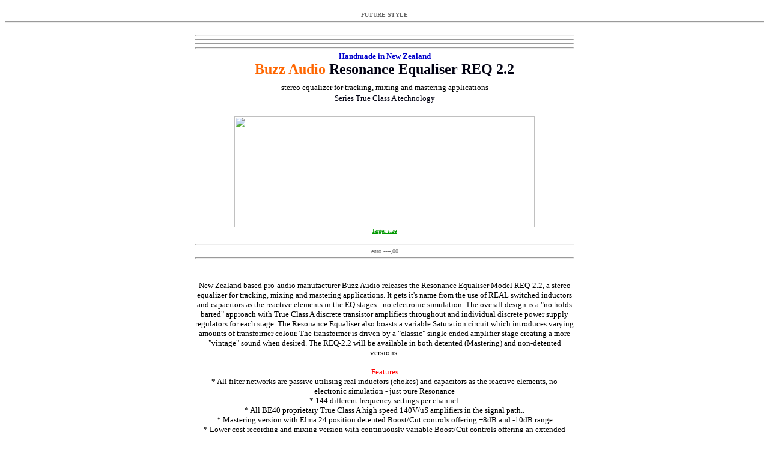

--- FILE ---
content_type: text/html
request_url: http://futurestyle.org/archives/b/buzz-REQ-2-2.htm
body_size: 10278
content:
<html>

	<head>
		<meta http-equiv="content-type" content="text/html;charset=iso-8859-1">
		<meta name="generator" content="Adobe GoLive 4">
		<title>===&gt;&gt; Buzz Audio  ---&gt; REQ 2.2  -:-:- FUTURE STYLE -:-:- electronic machines and trend artists MUSIC magazine</title>
	</head>

	<body bgcolor="white" link="#009900" alink="#009900" vlink="#009900">
		<center>
			<font size="1" color="#666666"><b><br>
			FUTURE STYLE</b></font><font size="1"><br>
			<hr size="3">
				<table border="0" cellspacing="0" cellpadding="10" width="650">
				<tr>
					<td>
						<center>
								<font size="1">
							<hr>
							<hr>
							<hr>
							<hr>
							</font><font size="2" color="#0000cc"><b>Handmade in New Zealand</b></font><font size="1"><br>
								</font><font color="#ff6600" size="5"><b>Buzz Audio </b></font><b><font color="red" size="5"> </font><font color="#000011" size="5">Resonance Equaliser R</font></b><b><font color="#000011" size="5">EQ 2.2<br>
									</font></b><font size="2"> stereo equalizer  for tracking, mixing and mastering applications</font><b><font color="#000011" size="5"><br>
									</font></b><font size="2" color="#000011">Series True Class A  technology</font><b><font size="1"><br>
									</font><font size="1" color="#aaaaaa"> </font><font size="1"><br>
										<br>
										<a href="http://www.buzzaudio.com/images2/reqcompositelarge.jpg" target="_blank"><img src="http://www.buzzaudio.com/images2/reqcompositemed.jpg" alt="" height="185" width="500" border="0"></a><br>
									</font></b><font size="1"><a href="http://www.buzzaudio.com/images2/reqcompositelarge.jpg" target="_blank">larger size<br>
									</a></font><b><font size="1"><br>
										<hr>
									</font></b><font size="1" color="#6a6a6a"> euro ----,00</font><font size="1"><br>
									<hr>
								</font><font size="2"><br>
									<br>
									 New Zealand based pro-audio manufacturer Buzz Audio releases  the Resonance Equaliser Model REQ-2.2, a   stereo equalizer  for tracking, mixing and mastering applications. It gets it's name from the use of REAL switched inductors and capacitors as the reactive elements in the EQ stages - no electronic simulation. The overall design is a &quot;no holds barred&quot; approach with True Class A discrete transistor amplifiers throughout and individual discrete power supply regulators for each stage. The Resonance Equaliser also boasts a variable Saturation circuit which introduces varying amounts of transformer colour. The transformer is driven by a &quot;classic&quot; single ended amplifier stage creating a more &quot;vintage&quot; sound when desired. The REQ-2.2 will be available in both detented (Mastering) and non-detented versions.<br>
									<br>
									 </font><font size="2" color="red">Features</font><font size="2"><br>
									      * All filter networks are passive utilising real inductors (chokes) and capacitors as the reactive elements, no electronic simulation - just pure Resonance<br>
									    * 144 different frequency settings per channel.<br>
									    * All BE40 proprietary True Class A high speed 140V/uS amplifiers in the signal path..<br>
									    * Mastering version with Elma 24 position detented Boost/Cut controls offering +8dB and -10dB range<br>
									    * Lower cost recording and mixing version with continuously variable Boost/Cut controls offering an extended +/-16dB range.<br>
									    * High and Low Bands are switchable Bell or Shelf with adjustable Shelf &quot;slope&quot;.<br>
									    * Variable transformer Saturation mode for added &quot;colour&quot; when desired..<br>
									    * Two bell shape Mid Bands with switchable 1x or 2.5x Frequency and selectable Bandwidth.<br>
									    * Passive 18dB/octave Bessel aligned High Pass Filter.<br>
									    * Each band is selectable In/Out of the signal path as well as an overall System bypass..<br>
									<br>
									<br>
									<br>
									<br>
									<hr>
									<br>
									 designer of the Buzz Audio products: <a href="http://www.buzzaudio.com/images2/tim1.jpg" target="_blank">Tim Farrant</a><br>
									<br>
								</font><font size="1">
									<hr>
								</font></center>
					</td>
				</tr>
			</table>
			</font>
			<table border="0" cellspacing="0" cellpadding="10" width="520">
				<tr>
					<td>
						<center>
							<b><font color="red" size="5"></font></b><b><font size="1" color="#aaaaaa"></font></b>
							<hr noshade size="1">
							<hr noshade size="1">
							<hr noshade size="1">
							<font size="1">
									Contacts<br>
								<a href="http://www.buzzaudio.co.nz" target="_blank">Buzz Audio</a><br>
									77 Kent Terrace<br>
									Wellington 6001<br>
									New Zealand<br>
								<br>
									tel/fax +64+4+385-2478<br>
								<a href="mailto:hq@buzzaudio.co.nz">email</a><br>
								<br>
									PO Box 6677<br>
									Wellington 6035<br>
									New Zealand<br>
								<br>
								<a href="http://www.buzzaudio.com/dealers.htm" target="_blank">Dealers</a><br>
								<br>
								<br>
								<br>
								Italy<br>
								<a href="http://www.studiofuoriporta.com/buzz/index.html" target="_blank">Studio Fuoriporta</a><br>
								  Riccardo Corbari<br>
								via Brambilla, 2. <br>
								27010 San Zenone al Po (Pavia)<br>
								Tel.  (+39) 0382.72.96.77 , <a href="mailto:rcorbari@tiscali.it">eMail</a> <br>
							</font>
							<hr noshade size="1">
						</center>
					</td>
				</tr>
			</table>
			<font size="1"><br>
			</font>
			<table border="0" cellspacing="0" cellpadding="0" width="530">
				<tr>
					<td>
						<center>
							<table border="6" cellspacing="4" cellpadding="2" width="245">
								<tr>
									<td bgcolor="black">
										<center>
											<img src="../../images/fs-logo-2003-small.jpg" width="212" height="90" align="bottom"></center>
									</td>
								</tr>
							</table>
							<br>
							<font size="1" color="black">advanced technologic sound magazine</font><font color="black"><br>
							</font><font size="1" color="black">2005 October  <code>issue 142</code></font><font color="black"><br>
							</font><br>
							<br>
							<table border="0" cellspacing="0" cellpadding="2" width="500">
								<tr height="46">
									<td width="494" height="46">
										<center>
											<font size="1" color="black">| </font><a href="../../default.htm" target="_blank"><font size="1" color="black">Entrance</font></a><font size="1" color="black"> | </font><a href="../../homepagefs.htm" target="_blank"><font size="1" color="black">Homepage</font></a><font size="1" color="black"> | </font><a href="../../news.htm"><font size="1" color="black">News</font></a><font size="1" color="black"> | </font><a href="../../contents.htm"><font size="1" color="black">Current issue</font></a><font size="1" color="black"><b> </b></font><font size="1" color="black">| </font><a href="../../archives.htm"><font size="1" color="black">Archives</font></a><font size="1" color="black"> | </font><a href="../../sitemap.htm"><font size="1" color="black">Site Map</font></a><font size="1" color="black"> | </font><a href="../../charts.htm"><font size="1" color="black">Charts </font></a><font size="1" color="black">| </font><a href="../../party.htm"><font size="1" color="black">Party Zone</font></a><font size="1" color="black"> | </font><a href="../../high/studios.htm"><font size="1" color="black">Studios </font></a><font size="1" color="black">|<br>
													A-Z index : </font><a href="../../archivesAlfaOmega.htm"><font size="1" color="black">Music Machines</font></a><font size="1" color="black"> - </font><a href="../../archivesAlfaOmegaArtist.htm"><font size="1" color="black">Artists</font></a><font size="1" color="black"> - </font><a href="../../archivesAlfaOmegaArtist.htm"><font size="1" color="black">Producers</font></a><font size="1" color="black"><br>
													Highlights : </font><a href="../../high/higlightsMusicMachines.htm"><font size="1" color="black">Music Machines</font></a><font size="1" color="black"> - </font><a href="../../high/higlightsArtProd.htm"><font size="1" color="black">Artists</font></a><font size="1" color="black"> - </font><a href="../../high/producers.htm"><font size="1" color="black">Producers</font></a><font size="1" color="black"><br>
													| </font><a href="../../download.htm"><font size="1" color="black">Audio Video Files </font></a><font size="1" color="black">| </font><a href="../../guest-intro.htm"><font size="1" color="black">Guests</font></a><font size="1" color="black"> | </font><a href="../../shoponline.htm"><font size="1" color="black">ShopOnLine</font></a><font size="1" color="black"> | </font><a href="../../vintagemachines.htm"><font size="1" color="black">Vintage Machines</font></a><font size="1" color="black"> </font><font size="1" face="Verdana,Geneva,Arial,Helvetica,sans-serif" color="black">|</font><font size="1" color="black"> </font><a href="../../links.htm"><font size="1" color="black">Links</font></a><font size="1" color="black"> | </font><a href="../../xtras.htm"><font size="1" color="black">Xtra</font></a><font size="1" color="black"> | </font><a href="../../cm.htm"><font size="1" color="black">cm</font></a><font size="1" color="black"> | </font><a href="../../allabout.htm"><font size="1" color="black">all About Future Style</font></a><font size="1" color="black"> | </font><a href="../../contacts.htm" target="_blank"><font size="1" color="black">e-mail</font></a><font size="1" color="black"> |<br>
											</font></center>
									</td>
								</tr>
							</table>
							<br>
							<table border="10" cellspacing="1" cellpadding="2" width="65">
								<tr>
									<td bgcolor="red">
										<center>
											<a href="../../sitemap.htm"><font size="1" color="black">Site Map</font></a><font size="1" color="black"> </font></center>
									</td>
								</tr>
							</table>
							<br>
							<br>
							<br>
							<br>
						</center>
					</td>
				</tr>
			</table>
			<p><font size="1"><br>
			<br>
			</font></center>
	</body>

</html>
